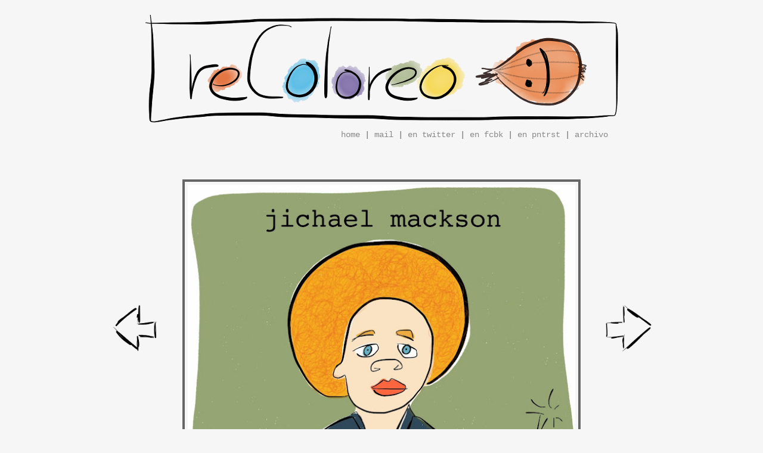

--- FILE ---
content_type: text/html; charset=UTF-8
request_url: https://www.recoloreo.com/2015/08/jichael-mackson.html
body_size: 10099
content:
<!DOCTYPE html>
<html class='v2' dir='ltr' xmlns='http://www.w3.org/1999/xhtml' xmlns:b='http://www.google.com/2005/gml/b' xmlns:data='http://www.google.com/2005/gml/data' xmlns:expr='http://www.google.com/2005/gml/expr'>
<head>
<link href='https://www.blogger.com/static/v1/widgets/335934321-css_bundle_v2.css' rel='stylesheet' type='text/css'/>
<meta content='width=1100' name='viewport'/>
<meta content='text/html; charset=UTF-8' http-equiv='Content-Type'/>
<meta content='blogger' name='generator'/>
<link href='https://www.recoloreo.com/favicon.ico' rel='icon' type='image/x-icon'/>
<link href='http://www.recoloreo.com/2015/08/jichael-mackson.html' rel='canonical'/>
<link rel="alternate" type="application/atom+xml" title="reColoreo - Atom" href="https://www.recoloreo.com/feeds/posts/default" />
<link rel="alternate" type="application/rss+xml" title="reColoreo - RSS" href="https://www.recoloreo.com/feeds/posts/default?alt=rss" />
<link rel="service.post" type="application/atom+xml" title="reColoreo - Atom" href="https://www.blogger.com/feeds/408784798704033988/posts/default" />

<link rel="alternate" type="application/atom+xml" title="reColoreo - Atom" href="https://www.recoloreo.com/feeds/3220204152532767550/comments/default" />
<!--Can't find substitution for tag [blog.ieCssRetrofitLinks]-->
<link href='https://blogger.googleusercontent.com/img/b/R29vZ2xl/AVvXsEg9lKZSdHDl7aloXvccrzaEIbyWyC-3kX6DgUAntYtXMTMeNzMCQBE0hyphenhyphenfEwaLhQz4UptzY4ubLqehSp6eO2r1xugKBZRzWzzZatO4ZuFQn2ArMG9mLGkiBJqDzpCV8koVY3Wlyb2jT2c0/s640/11145893_930204467015047_6255480594829843150_o.jpg' rel='image_src'/>
<meta content='http://www.recoloreo.com/2015/08/jichael-mackson.html' property='og:url'/>
<meta content='jichael mackson' property='og:title'/>
<meta content='blog de viñetas, surrealismo y humor' property='og:description'/>
<meta content='https://blogger.googleusercontent.com/img/b/R29vZ2xl/AVvXsEg9lKZSdHDl7aloXvccrzaEIbyWyC-3kX6DgUAntYtXMTMeNzMCQBE0hyphenhyphenfEwaLhQz4UptzY4ubLqehSp6eO2r1xugKBZRzWzzZatO4ZuFQn2ArMG9mLGkiBJqDzpCV8koVY3Wlyb2jT2c0/w1200-h630-p-k-no-nu/11145893_930204467015047_6255480594829843150_o.jpg' property='og:image'/>
<title>
reColoreo: jichael mackson
</title>
<style id='page-skin-1' type='text/css'><!--
/*
-----------------------------------------------
Blogger Template Style
Name:     Simple
Designer: Josh Peterson
URL:      www.noaesthetic.com
----------------------------------------------- */
/* Variable definitions
====================
<Variable name="keycolor" description="Main Color" type="color" default="#66bbdd"/>
<Group description="Page Text" selector="body">
<Variable name="body.font" description="Font" type="font"
default="normal normal 12px Arial, Tahoma, Helvetica, FreeSans, sans-serif"/>
<Variable name="body.text.color" description="Text Color" type="color" default="#222222"/>
</Group>
<Group description="Backgrounds" selector=".body-fauxcolumns-outer">
<Variable name="body.background.color" description="Outer Background" type="color" default="#66bbdd"/>
<Variable name="content.background.color" description="Main Background" type="color" default="#ffffff"/>
<Variable name="header.background.color" description="Header Background" type="color" default="transparent"/>
</Group>
<Group description="Links" selector=".main-outer">
<Variable name="link.color" description="Link Color" type="color" default="#2288bb"/>
<Variable name="link.visited.color" description="Visited Color" type="color" default="#888888"/>
<Variable name="link.hover.color" description="Hover Color" type="color" default="#33aaff"/>
</Group>
<Group description="Blog Title" selector=".header h1">
<Variable name="header.font" description="Font" type="font"
default="normal normal 60px Arial, Tahoma, Helvetica, FreeSans, sans-serif"/>
<Variable name="header.text.color" description="Title Color" type="color" default="#3399bb" />
</Group>
<Group description="Blog Description" selector=".header .description">
<Variable name="description.text.color" description="Description Color" type="color"
default="#777777" />
</Group>
<Group description="Tabs Text" selector=".tabs-inner .widget li a">
<Variable name="tabs.font" description="Font" type="font"
default="normal normal 14px Arial, Tahoma, Helvetica, FreeSans, sans-serif"/>
<Variable name="tabs.text.color" description="Text Color" type="color" default="#999999"/>
<Variable name="tabs.selected.text.color" description="Selected Color" type="color" default="#000000"/>
</Group>
<Group description="Tabs Background" selector=".tabs-outer .PageList">
<Variable name="tabs.background.color" description="Background Color" type="color" default="#f5f5f5"/>
<Variable name="tabs.selected.background.color" description="Selected Color" type="color" default="#eeeeee"/>
</Group>
<Group description="Post Title" selector="h3.post-title, .comments h4">
<Variable name="post.title.font" description="Font" type="font"
default="normal normal 22px Arial, Tahoma, Helvetica, FreeSans, sans-serif"/>
</Group>
<Group description="Date Header" selector=".date-header">
<Variable name="date.header.color" description="Text Color" type="color"
default="#666666"/>
<Variable name="date.header.background.color" description="Background Color" type="color"
default="transparent"/>
<Variable name="date.header.font" description="Text Font" type="font"
default="normal bold 11px Arial, Tahoma, Helvetica, FreeSans, sans-serif"/>
<Variable name="date.header.padding" description="Date Header Padding" type="string" default="inherit"/>
<Variable name="date.header.letterspacing" description="Date Header Letter Spacing" type="string" default="inherit"/>
<Variable name="date.header.margin" description="Date Header Margin" type="string" default="inherit"/>
</Group>
<Group description="Post Footer" selector=".post-footer">
<Variable name="post.footer.text.color" description="Text Color" type="color" default="#666666"/>
<Variable name="post.footer.background.color" description="Background Color" type="color"
default="#f9f9f9"/>
<Variable name="post.footer.border.color" description="Shadow Color" type="color" default="#eeeeee"/>
</Group>
<Group description="Gadgets" selector="h2">
<Variable name="widget.title.font" description="Title Font" type="font"
default="normal bold 11px Arial, Tahoma, Helvetica, FreeSans, sans-serif"/>
<Variable name="widget.title.text.color" description="Title Color" type="color" default="#000000"/>
<Variable name="widget.alternate.text.color" description="Alternate Color" type="color" default="#999999"/>
</Group>
<Group description="Images" selector=".main-inner">
<Variable name="image.background.color" description="Background Color" type="color" default="#ffffff"/>
<Variable name="image.border.color" description="Border Color" type="color" default="#eeeeee"/>
<Variable name="image.text.color" description="Caption Text Color" type="color" default="#666666"/>
</Group>
<Group description="Accents" selector=".content-inner">
<Variable name="body.rule.color" description="Separator Line Color" type="color" default="#eeeeee"/>
<Variable name="tabs.border.color" description="Tabs Border Color" type="color" default="transparent"/>
</Group>
<Variable name="body.background" description="Body Background" type="background"
color="#f6f6f6" default="$(color) none repeat scroll top left"/>
<Variable name="body.background.override" description="Body Background Override" type="string" default=""/>
<Variable name="body.background.gradient.cap" description="Body Gradient Cap" type="url"
default="url(//www.blogblog.com/1kt/simple/gradients_light.png)"/>
<Variable name="body.background.gradient.tile" description="Body Gradient Tile" type="url"
default="url(//www.blogblog.com/1kt/simple/body_gradient_tile_light.png)"/>
<Variable name="content.background.color.selector" description="Content Background Color Selector" type="string" default=".content-inner"/>
<Variable name="content.padding" description="Content Padding" type="length" default="10px"/>
<Variable name="content.padding.horizontal" description="Content Horizontal Padding" type="length" default="10px"/>
<Variable name="content.shadow.spread" description="Content Shadow Spread" type="length" default="40px"/>
<Variable name="content.shadow.spread.webkit" description="Content Shadow Spread (WebKit)" type="length" default="5px"/>
<Variable name="content.shadow.spread.ie" description="Content Shadow Spread (IE)" type="length" default="10px"/>
<Variable name="main.border.width" description="Main Border Width" type="length" default="0"/>
<Variable name="header.background.gradient" description="Header Gradient" type="url" default="none"/>
<Variable name="header.shadow.offset.left" description="Header Shadow Offset Left" type="length" default="-1px"/>
<Variable name="header.shadow.offset.top" description="Header Shadow Offset Top" type="length" default="-1px"/>
<Variable name="header.shadow.spread" description="Header Shadow Spread" type="length" default="1px"/>
<Variable name="header.padding" description="Header Padding" type="length" default="30px"/>
<Variable name="header.border.size" description="Header Border Size" type="length" default="1px"/>
<Variable name="header.bottom.border.size" description="Header Bottom Border Size" type="length" default="1px"/>
<Variable name="header.border.horizontalsize" description="Header Horizontal Border Size" type="length" default="0"/>
<Variable name="description.text.size" description="Description Text Size" type="string" default="140%"/>
<Variable name="tabs.margin.top" description="Tabs Margin Top" type="length" default="0" />
<Variable name="tabs.margin.side" description="Tabs Side Margin" type="length" default="30px" />
<Variable name="tabs.background.gradient" description="Tabs Background Gradient" type="url"
default="url(//www.blogblog.com/1kt/simple/gradients_light.png)"/>
<Variable name="tabs.border.width" description="Tabs Border Width" type="length" default="1px"/>
<Variable name="tabs.bevel.border.width" description="Tabs Bevel Border Width" type="length" default="1px"/>
<Variable name="post.margin.bottom" description="Post Bottom Margin" type="length" default="25px"/>
<Variable name="image.border.small.size" description="Image Border Small Size" type="length" default="2px"/>
<Variable name="image.border.large.size" description="Image Border Large Size" type="length" default="5px"/>
<Variable name="page.width.selector" description="Page Width Selector" type="string" default=".region-inner"/>
<Variable name="page.width" description="Page Width" type="string" default="auto"/>
<Variable name="main.section.margin" description="Main Section Margin" type="length" default="15px"/>
<Variable name="main.padding" description="Main Padding" type="length" default="15px"/>
<Variable name="main.padding.top" description="Main Padding Top" type="length" default="30px"/>
<Variable name="main.padding.bottom" description="Main Padding Bottom" type="length" default="30px"/>
<Variable name="paging.background"
color="#f6f6f6"
description="Background of blog paging area" type="background"
default="transparent none no-repeat scroll top center"/>
<Variable name="footer.bevel" description="Bevel border length of footer" type="length" default="0"/>
<Variable name="mobile.background.overlay" description="Mobile Background Overlay" type="string"
default="transparent none repeat scroll top left"/>
<Variable name="mobile.background.size" description="Mobile Background Size" type="string" default="auto"/>
<Variable name="mobile.button.color" description="Mobile Button Color" type="color" default="#ffffff" />
<Variable name="startSide" description="Side where text starts in blog language" type="automatic" default="left"/>
<Variable name="endSide" description="Side where text ends in blog language" type="automatic" default="right"/>
*/
/* Content
----------------------------------------------- */
body {
font: normal normal 14px 'Courier New', Courier, FreeMono, monospace;
color: #666666;
background: #f6f6f6 none repeat scroll top left;
padding: 0 0 0 0;
}
html body .region-inner {
min-width: 0;
max-width: 100%;
width: auto;
}
h2 {
font-size: 22px;
}
a:link {
text-decoration:none;
color: #888888;
}
a:visited {
text-decoration:none;
color: #888888;
}
a:hover {
text-decoration:underline;
color: #33aaff;
}
.body-fauxcolumn-outer .fauxcolumn-inner {
background: transparent none repeat scroll top left;
_background-image: none;
}
.body-fauxcolumn-outer .cap-top {
position: absolute;
z-index: 1;
height: 400px;
width: 100%;
background: #f6f6f6 none repeat scroll top left;
}
.body-fauxcolumn-outer .cap-top .cap-left {
width: 100%;
background: transparent none repeat-x scroll top left;
_background-image: none;
}
.content-outer {
-moz-box-shadow: 0 0 0 rgba(0, 0, 0, .15);
-webkit-box-shadow: 0 0 0 rgba(0, 0, 0, .15);
-goog-ms-box-shadow: 0 0 0 #333333;
box-shadow: 0 0 0 rgba(0, 0, 0, .15);
margin-bottom: 1px;
}
.content-inner {
padding: 10px 40px;
}
.content-inner {
background-color: #f6f6f6;
}
/* Header----------------------------------------------- */
.header-outer {
background: transparent none repeat-x scroll 0 -400px;
_background-image: none;
}
.Header h1 {
font: normal normal 40px 'Trebuchet MS',Trebuchet,Verdana,sans-serif;
color: #000000;
text-shadow: 0 0 0 rgba(0, 0, 0, .2);
}
.Header h1 a {
color: #000000;
}
.Header .description {
font-size: 18px;
color: #000000;
}
.header-inner .Header .titlewrapper {
padding: 22px 0;
top: -400px;
text-align:center !important;
}
.header-inner .Header .descriptionwrapper {
padding: 0 0;
margin:-10px 0 0 -10px;
}
#Header1_headerimg { margin: 0 auto !important; text-align:center !important;}
/* Tabs
----------------------------------------------- */
.tabs-inner .section:first-child {
border-top: 0 solid #dddddd;
}
.tabs-inner .section:first-child ul {
margin-top: -1px;
border-top: 1px solid #dddddd;
border-left: 1px solid #dddddd;
border-right: 1px solid #dddddd;
}
.tabs-inner .widget ul {
background: transparent none repeat-x scroll 0 -800px;
_background-image: none;
border-bottom: 1px solid #dddddd;
margin-top: 0;
margin-left: -30px;
margin-right: -30px;
}
.tabs-inner .widget li a {
display: inline-block;
padding: .6em 1em;
font: normal normal 14px 'Courier New', Courier, FreeMono, monospace;
color: #000000;
border-left: 1px solid #f6f6f6;
border-right: 1px solid #dddddd;
}
.tabs-inner .widget li:first-child a {
border-left: none;
}
.tabs-inner .widget li.selected a, .tabs-inner .widget li a:hover {
color: #000000;
background-color: #f6f6f6;
text-decoration: none;
}
/* Columns
----------------------------------------------- */
.main-outer {
border-top: 0 solid transparent;
}
.fauxcolumn-left-outer .fauxcolumn-inner {
border-right: 1px solid transparent;
}
.fauxcolumn-right-outer .fauxcolumn-inner {
border-left: 1px solid transparent;
}
/* Headings
----------------------------------------------- */
div.widget > h2,
div.widget h2.title {
margin: 0 0 1em 0;
font: normal bold 20px 'Courier New', Courier, FreeMono, monospace;
color: #f6f6f6;
}
/* Widgets
----------------------------------------------- */
.widget .zippy {
color: #999999;
text-shadow: 2px 2px 1px rgba(0, 0, 0, .1);
}
.widget .popular-posts ul {
list-style: none;
}
/* Posts
----------------------------------------------- */
h2.date-header {
font: normal bold 1px Arial, Tahoma, Helvetica, FreeSans, sans-serif;
}
.date-header span {
background-color: #f6f6f6;
color: #ffffff;
padding: 0.4em;
letter-spacing: 3px;
margin: inherit;
}
.main-inner {
padding-top: 35px;
padding-bottom: 65px;
}
.main-inner .column-center-inner {
padding: 0 0;
}
.main-inner .column-center-inner .section {
margin: 0 1em;
}
.post {
margin: 0 0 45px 0;
}
h3.post-title, .comments h4 {
font: normal normal 22px 'Trebuchet MS',Trebuchet,Verdana,sans-serif;
margin: .75em 0 0;
}
h3.post-title {
display:none;
}
.post-body {
font-size: 110%;
line-height: 1.4;
position: relative;
top: -10px;
}
.post-body img, .post-body .tr-caption-container, .Profile img, .Image img,
.BlogList .item-thumbnail img {
padding: 2px;
background: #f6f6f6;
border: 4px solid #666666;
-moz-box-shadow: 0px 0px 0px rgba(0, 0, 0, .1);
-webkit-box-shadow: 0px 0px 0px rgba(0, 0, 0, .1);
box-shadow: 0px 0px 0px rgba(0, 0, 0, .1);
}
.post-body img, .post-body .tr-caption-container {
padding: 5px;
}
.post-body .tr-caption-container {
color: #666666;
}
.post-body .tr-caption-container img {
padding: 0;
background: transparent;
border: none;
-moz-box-shadow: 0 0 0 rgba(0, 0, 0, .1);
-webkit-box-shadow: 0 0 0 rgba(0, 0, 0, .1);
box-shadow: 0 0 0 rgba(0, 0, 0, .1);
}
.post-header {
margin: 0 0 1.5em;
line-height: 1.6;
font-size: 90%;
}
.post-footer {
margin: 20px -2px 0;
padding: 5px 10px;
color: #666666;
background-color: #f6f6f6;
border-bottom: 1px solid #f6f6f6;
line-height: 1.6;
font-size: 90%;
}
#comments .comment-author {
padding-top: 1.5em;
border-top: 1px solid transparent;
background-position: 0 1.5em;
}
#comments .comment-author:first-child {
padding-top: 0;
border-top: none;
}
.avatar-image-container {
margin: .2em 0 0;
}
#comments .avatar-image-container img {
border: 1px solid #666666;
}
/* Comments
----------------------------------------------- */
.comments .comments-content .icon.blog-author {
background-repeat: no-repeat;
background-image: url([data-uri]);
}
.comments .comments-content .loadmore a {
border-top: 1px solid #999999;
border-bottom: 1px solid #999999;
}
.comments .comment-thread.inline-thread {
background-color: #f6f6f6;
}
.comments .continue {
border-top: 2px solid #999999;
}
/* Accents
---------------------------------------------- */
.section-columns td.columns-cell {
border-left: 1px solid transparent;
}
.
{
background: transparent url(//www.blogblog.com/1kt/simple/paging_dot.png) repeat-x scroll top center;
}
.blog-pager-older-link, .home-link,
.blog-pager-newer-link {
background-color: #f6f6f6;
}
/*para esconder el home link*/
.home-link {
display:none;
}
.footer-outer {
border-top: 1px dashed #f6f6f6;
}
/* Mobile
----------------------------------------------- */
body.mobile  {
background-size: auto;
}
.mobile .body-fauxcolumn-outer {
background: transparent none repeat scroll top left;
}
.mobile .body-fauxcolumn-outer .cap-top {
background-size: 100% auto;
}
.mobile .content-outer {
-webkit-box-shadow: 0 0 3px rgba(0, 0, 0, .15);
box-shadow: 0 0 3px rgba(0, 0, 0, .15);
}
body.mobile .AdSense {
margin: 0 -0;
}
.mobile .tabs-inner .widget ul {
margin-left: 0;
margin-right: 0;
}
.mobile .post {
margin: 0;
}
.mobile .main-inner .column-center-inner .section {
margin: 0;
}
.mobile .date-header span {
padding: 0.1em 10px;
margin: 0 -10px;
}
.mobile h3.post-title {
margin: 0;
}
.mobile-index-title.entry-title { display: none; }
.mobile .blog-pager {
background: transparent none no-repeat scroll top center;
}
.mobile .footer-outer {
border-top: none;
}
.mobile .main-inner, .mobile .footer-inner {
background-color: #f6f6f6;
}
.mobile-index-contents {
color: #666666;
}
.mobile-link-button {
background-color: #888888;
}
.mobile-link-button a:link, .mobile-link-button a:visited {
color: #ffffff;
}
.mobile .tabs-inner .section:first-child {
border-top: none;
}
.mobile .tabs-inner .PageList .widget-content {
background-color: #f6f6f6;
color: #000000;
border-top: 1px solid #dddddd;
border-bottom: 1px solid #dddddd;
}
.mobile .tabs-inner .PageList .widget-content .pagelist-arrow {
border-left: 1px solid #dddddd;
}
/*cambiar la posicion del titulo*/
#header-inner{
margin:-15px 0 0 0px;
}
.mobile #header-inner{
margin:0px 0 0 0px;
}
/*tamaño imagenes*/
.post-body img {
width: 650px!important;
height: auto!important;
}
#HTML2{
position:relative;
left:-100px;
top:10px;
height:50px;
}

--></style>
<style id='template-skin-1' type='text/css'><!--
body {
min-width: 1100px;
}
.content-outer, .content-fauxcolumn-outer, .region-inner {
min-width: 1100px;
max-width: 1100px;
_width: 1100px;
}
.main-inner .columns {
padding-left: 0px;
padding-right: 0px;
}
.main-inner .fauxcolumn-center-outer {
left: 0px;
right: 0px;
/* IE6 does not respect left and right together */
_width: expression(this.parentNode.offsetWidth -
parseInt("0px") -
parseInt("0px") + 'px');
}
.main-inner .fauxcolumn-left-outer {
width: 0px;
}
.main-inner .fauxcolumn-right-outer {
width: 0px;
}
.main-inner .column-left-outer {
width: 0px;
right: 100%;
margin-left: -0px;
}
.main-inner .column-right-outer {
width: 0px;
margin-right: -0px;
}
#layout {
min-width: 0;
}
#layout .content-outer {
min-width: 0;
width: 800px;
}
#layout .region-inner {
min-width: 0;
width: auto;
}
--></style>
<style type='text/css'>
      /* Para colocar las flechas de prev y next*/
      .blog-pager-newer-link,.blog-pager-older-link
      {
        position:absolute;
        top:1px;
        z-index:999;
        color:transparent !important;

        background-color:red;
      }        
      .blog-pager-newer-link {
        position:absolute;
        right:40px; /* Change this value to change the position of newer post link */
        top:200px; /* Change the position from top */
        background-position:55px 0px; 
        background-color:transparent !important;   
      }
      .blog-pager-newer-link:active {
        background-position:55px 67px;     
      }
      .blog-pager-older-link {
        position:absolute;
        left:45px; /* Change this value to change the position of older post link */ 
        top:200px; /* Change the position from top */
        background-color:transparent !important;
      } 
      .blog-pager-older-link:active {
        background-position:0px 67px;    
      }
.post-share-buttons {text-align: center;width: 400px;position:relative;top:-40px;left:560px}
/*
sprite original: https://blogger.googleusercontent.com/img/b/R29vZ2xl/AVvXsEg0s6A5s28AaP4Rhr0gCG4_lqi02pSFHS8ZM9alc6AjVKGajlgrH3bI7LcU8QcaGNAPQdzn4sCC8a22KHZj7f8pB1J1_tCKnohw2QmjipiTlzjSId1dfGxiEqZtSvgFXKdQ_79MelFjtY4/s1600/sprite-redes24.png
sprite mio courier: https://blogger.googleusercontent.com/img/b/R29vZ2xl/AVvXsEidro28x1i6kXCtGg68l0r4MrK-vRmCMcXyFb06vMoLwRHdsWAdM6jKLGOBkyCI26KUKPQWZ-vLeFRpcK-dAyAj7c3VdRuImBrwt292XjQWeoGf5YtfYUpLH2n1nJUHKSN8pcz1kHcp748/s1600/sprite-redes24mio.png
sprite mio courier blanco: https://blogger.googleusercontent.com/img/b/R29vZ2xl/AVvXsEhY6ZS0d22GSNoDHxlG5z_7OUFu-wbwVaQXhEZf5ILqmqXryfgN0PTHxSmmxwmVRWY7r8cg_wr0C6mgQvgXeB4-KQR5vz7RjdoKr-_XBbGVsEpYxR7SQrifrAwEe7aTLlUNSBoEilByak0/s1600/sprite-redes24blanco.png
sprite mio transparente: https://blogger.googleusercontent.com/img/b/R29vZ2xl/AVvXsEhjgZGTvO16QruSJdUuJAGnu1yTJT-VdArjk8_ZnzlSZJusxo2NUVr-XtzQA86rxmr3oUWl7eztZmYpY7IfQZ5Q9b0VWsHYkQ3FrwMqmkWCF1gSqj247BF5pNovRUGKjjEm09wbhPXCOyk/s1600/sprite-redes24transparente.png
*/
                                  .share-button {width: 24px !important;height: 24px !important;background: url(https://blogger.googleusercontent.com/img/b/R29vZ2xl/AVvXsEioWczMLe6jQrpKPL10UajLUmbxC90qfXOSlhHXSiyM2e26uk4-6ly5KD3N-IT1KEXPNk5i62fUWvKpGF4yGMHLxzMc-83z7eiPaEKY6uQCkSCPZFFtuEFPUM_2Jy1SfwHxsn1zy6jfQT4/s1600/sprite-redes24+transparente.png) no-repeat left !important;overflow: hidden;margin: 0px !important;position: relative;}
                                  a.sb-email {background-position: 0 0 !important;-moz-transition:all .5s;-webkit-transition:all .5s;transition:all .5s;}
                                  a.sb-blog {background-position: -24px 0 !important;-moz-transition:all .5s;-webkit-transition:all .5s;transition:all .5s;}
                                  a.sb-twitter {background-position: -48px 0 !important;}
                                  a.sb-facebook {background-position: -72px 0 !important;}
                                  a.sb-pinterest {background-position: -96px 0 !important;}
                                  a.sb-google {background-position: -120px 0 !important;-moz-transition:all .5s;-webkit-transition:all .5s;transition:all .5s;}
                                  a:hover.sb-email {background-position: 0 -24px !important;}
                                  a:hover.sb-blog {background-position: -24px -24px !important;}
                                  a:hover.sb-twitter {background-position: -48px -24px !important;}
                                  a:hover.sb-facebook {background-position: -72px -24px !important;}
                                  a:hover.sb-pinterest {background-position: -96px -24px !important;}
                                  a:hover.sb-google {background-position: -120px -24px !important;}
    </style>
<link href='https://www.blogger.com/dyn-css/authorization.css?targetBlogID=408784798704033988&amp;zx=f48f69a5-4254-42be-908c-615de16c3b1d' media='none' onload='if(media!=&#39;all&#39;)media=&#39;all&#39;' rel='stylesheet'/><noscript><link href='https://www.blogger.com/dyn-css/authorization.css?targetBlogID=408784798704033988&amp;zx=f48f69a5-4254-42be-908c-615de16c3b1d' rel='stylesheet'/></noscript>
<meta name='google-adsense-platform-account' content='ca-host-pub-1556223355139109'/>
<meta name='google-adsense-platform-domain' content='blogspot.com'/>

</head>
<body class='loading'>
<div class='navbar no-items section' id='navbar' name='Barra de navegación'>
</div>
<div class='body-fauxcolumns'>
<div class='fauxcolumn-outer body-fauxcolumn-outer'>
<div class='cap-top'>
<div class='cap-left'></div>
<div class='cap-right'></div>
</div>
<div class='fauxborder-left'>
<div class='fauxborder-right'></div>
<div class='fauxcolumn-inner'>
</div>
</div>
<div class='cap-bottom'>
<div class='cap-left'></div>
<div class='cap-right'></div>
</div>
</div>
</div>
<div class='content'>
<div class='content-fauxcolumns'>
<div class='fauxcolumn-outer content-fauxcolumn-outer'>
<div class='cap-top'>
<div class='cap-left'></div>
<div class='cap-right'></div>
</div>
<div class='fauxborder-left'>
<div class='fauxborder-right'></div>
<div class='fauxcolumn-inner'>
</div>
</div>
<div class='cap-bottom'>
<div class='cap-left'></div>
<div class='cap-right'></div>
</div>
</div>
</div>
<div class='content-outer'>
<div class='content-cap-top cap-top'>
<div class='cap-left'></div>
<div class='cap-right'></div>
</div>
<div class='fauxborder-left content-fauxborder-left'>
<div class='fauxborder-right content-fauxborder-right'></div>
<div class='content-inner'>
<header>
<div class='header-outer'>
<div class='header-cap-top cap-top'>
<div class='cap-left'></div>
<div class='cap-right'></div>
</div>
<div class='fauxborder-left header-fauxborder-left'>
<div class='fauxborder-right header-fauxborder-right'></div>
<div class='region-inner header-inner'>
<div class='header section' id='header' name='Cabecera'><div class='widget Header' data-version='1' id='Header1'>
<div id='header-inner'>
<a href='https://www.recoloreo.com/' style='display: block'>
<img alt='reColoreo' height='182px; ' id='Header1_headerimg' src='https://blogger.googleusercontent.com/img/b/R29vZ2xl/AVvXsEgDIQtQeKv9npGciPWv2sdERFZBUdQbJRoBODrLCANKaGkkVMyCGasY9n7Ij6XQqX52qRsPlAFfTXTAp3b1hiXtGUZvYUXfB5VXm5QomyG3_1Lg26W1O_Vc8YPD9Mb7KPOsjfQn0-xUPC0/s1600/recoloreo800.png' style='display: block' width='1000px; '/>
</a>
</div>
</div></div>
</div>
</div>
<div class='header-cap-bottom cap-bottom'>
<div class='cap-left'></div>
<div class='cap-right'></div>
</div>
</div>
</header>
<div class='tabs-outer'>
<div class='tabs-cap-top cap-top'>
<div class='cap-left'></div>
<div class='cap-right'></div>
</div>
<div class='fauxborder-left tabs-fauxborder-left'>
<div class='fauxborder-right tabs-fauxborder-right'></div>
<div class='region-inner tabs-inner'>
<div class='tabs section' id='crosscol' name='Multicolumnas'><div class='widget HTML' data-version='1' id='HTML2'>
<div class='widget-content'>
<div align="right" style="font_size=20">
<a href="http://www.recoloreo.com">home</a> | 
<a href="mailto:javireco@gmail.com">mail</a> |
<a href="http://twitter.com/recoloreo" target="_blank">en twitter</a> | 
<a href="http://www.facebook.com/recoloreo" target="_blank">en fcbk</a> | <a href="https://www.pinterest.com/javireco/recoloreo" target="_blank">en pntrst</a> | <a href="http://www.recoloreo.com/p/beta.html">archivo</a></div>
</div>
<div class='clear'></div>
</div></div>
<div class='tabs no-items section' id='crosscol-overflow' name='Cross-Column 2'></div>
</div>
</div>
<div class='tabs-cap-bottom cap-bottom'>
<div class='cap-left'></div>
<div class='cap-right'></div>
</div>
</div>
<div class='main-outer'>
<div class='main-cap-top cap-top'>
<div class='cap-left'></div>
<div class='cap-right'></div>
</div>
<div class='fauxborder-left main-fauxborder-left'>
<div class='fauxborder-right main-fauxborder-right'></div>
<div class='region-inner main-inner'>
<div class='columns fauxcolumns'>
<div class='fauxcolumn-outer fauxcolumn-center-outer'>
<div class='cap-top'>
<div class='cap-left'></div>
<div class='cap-right'></div>
</div>
<div class='fauxborder-left'>
<div class='fauxborder-right'></div>
<div class='fauxcolumn-inner'>
</div>
</div>
<div class='cap-bottom'>
<div class='cap-left'></div>
<div class='cap-right'></div>
</div>
</div>
<div class='fauxcolumn-outer fauxcolumn-left-outer'>
<div class='cap-top'>
<div class='cap-left'></div>
<div class='cap-right'></div>
</div>
<div class='fauxborder-left'>
<div class='fauxborder-right'></div>
<div class='fauxcolumn-inner'>
</div>
</div>
<div class='cap-bottom'>
<div class='cap-left'></div>
<div class='cap-right'></div>
</div>
</div>
<div class='fauxcolumn-outer fauxcolumn-right-outer'>
<div class='cap-top'>
<div class='cap-left'></div>
<div class='cap-right'></div>
</div>
<div class='fauxborder-left'>
<div class='fauxborder-right'></div>
<div class='fauxcolumn-inner'>
</div>
</div>
<div class='cap-bottom'>
<div class='cap-left'></div>
<div class='cap-right'></div>
</div>
</div>
<div class='columns-inner'>
<div class='column-center-outer'>
<div class='column-center-inner'>
<div class='main section' id='main' name='Principal'><div class='widget Blog' data-version='1' id='Blog1'>
<div class='blog-posts hfeed'>
<!--Can't find substitution for tag [defaultAdStart]-->

                                        <div class="date-outer">
                                      

                                        <div class="date-posts">
                                      
<div class='post-outer'>
<div class='post hentry' itemprop='blogPost' itemscope='itemscope' itemtype='http://schema.org/BlogPosting'>
<meta content='https://blogger.googleusercontent.com/img/b/R29vZ2xl/AVvXsEg9lKZSdHDl7aloXvccrzaEIbyWyC-3kX6DgUAntYtXMTMeNzMCQBE0hyphenhyphenfEwaLhQz4UptzY4ubLqehSp6eO2r1xugKBZRzWzzZatO4ZuFQn2ArMG9mLGkiBJqDzpCV8koVY3Wlyb2jT2c0/s640/11145893_930204467015047_6255480594829843150_o.jpg' itemprop='image_url'/>
<meta content='408784798704033988' itemprop='blogId'/>
<meta content='3220204152532767550' itemprop='postId'/>
<a name='3220204152532767550'></a>
<h3 class='post-title entry-title' itemprop='name'>
jichael mackson
</h3>
<div class='post-header'>
<div class='post-header-line-1'></div>
</div>
<div class='post-body entry-content' id='post-body-3220204152532767550' itemprop='description articleBody'>
<div class="separator" style="clear: both; text-align: center;"><a imageanchor="1" style="margin-left: 1em; margin-right: 1em;"><img border="0" data-original-height="1200" data-original-width="1600" height="480" src="https://blogger.googleusercontent.com/img/b/R29vZ2xl/AVvXsEg9lKZSdHDl7aloXvccrzaEIbyWyC-3kX6DgUAntYtXMTMeNzMCQBE0hyphenhyphenfEwaLhQz4UptzY4ubLqehSp6eO2r1xugKBZRzWzzZatO4ZuFQn2ArMG9mLGkiBJqDzpCV8koVY3Wlyb2jT2c0/s640/11145893_930204467015047_6255480594829843150_o.jpg" width="640" /></a></div>
<div style='clear: both;'></div>
</div>
<div class='post-footer'>
<div class='post-footer-line post-footer-line-1'>
<span class='post-icons'>
</span>
<div class='post-share-buttons goog-inline-block'>
<a class='goog-inline-block share-button sb-twitter' href='https://www.blogger.com/share-post.g?blogID=408784798704033988&postID=3220204152532767550&target=twitter' target='_blank' title='comparte en twitter'>
<span class='share-button-link-text'>
Compartir en X
</span>
</a>
<a class='goog-inline-block share-button sb-facebook' href='https://www.blogger.com/share-post.g?blogID=408784798704033988&postID=3220204152532767550&target=facebook' onclick='window.open(this.href, "_blank", "height=430,width=640"); return false;' target='_blank' title='comparte en facebook'>
<span class='share-button-link-text'>
Compartir con Facebook
</span>
</a>
<a class='goog-inline-block share-button sb-pinterest' href='https://www.blogger.com/share-post.g?blogID=408784798704033988&postID=3220204152532767550&target=pinterest' target='_blank' title='comparte en pinterest'>
<span class='share-button-link-text'>Compartir en Pinterest
</span>
</a>
</div>
</div>
<div class='post-footer-line post-footer-line-2'></div>
<div class='post-footer-line post-footer-line-3'></div>
</div>
</div>
<div class='comments' id='comments'>
<a name='comments'></a>
<div id='backlinks-container'>
<div id='Blog1_backlinks-container'>
</div>
</div>
</div>
</div>

                                      </div></div>
                                    
<!--Can't find substitution for tag [adEnd]-->
</div>
<div class='blog-pager' id='blog-pager'>
<span id='blog-pager-newer-link'>
<a class='blog-pager-newer-link' href='https://www.recoloreo.com/2015/08/recaracolo.html' id='Blog1_blog-pager-newer-link' title='siguiente'>
<img height='80' src='https://2.bp.blogspot.com/-kRD57e_kaZ4/VaUhj-hmTOI/AAAAAAAAO6g/8O5Ja7oPJ5s/s1600/flecha%2Bdcha%2Btransp.png' width='80'/>
</a>
</span>
<span id='blog-pager-older-link'>
<a class='blog-pager-older-link' href='https://www.recoloreo.com/2015/08/pan-integral.html' id='Blog1_blog-pager-older-link' title='anterior'>
<img height='80' src='https://2.bp.blogspot.com/-2ECZVJ58sLc/VaUhjygndOI/AAAAAAAAO6c/o-GEc9Lc2ss/s1600/flecha%2Bizq%2Btransp.png' width='80'/>
</a>
</span>
<a class='home-link' href='https://www.recoloreo.com/'>
<img src='https://3.bp.blogspot.com/-Uxi4HzLF7t4/VZWYkITZ7WI/AAAAAAAAOF4/ozvScSF7gt4/s320/home.png'/>
</a>
</div>
<div class='clear'></div>
<div class='post-feeds'>
</div>
</div></div>
</div>
</div>
<div class='column-left-outer'>
<div class='column-left-inner'>
<aside>
</aside>
</div>
</div>
<div class='column-right-outer'>
<div class='column-right-inner'>
<aside>
</aside>
</div>
</div>
</div>
<div style='clear: both'></div>
<!-- columns -->
</div>
<!-- main -->
</div>
</div>
<div class='main-cap-bottom cap-bottom'>
<div class='cap-left'></div>
<div class='cap-right'></div>
</div>
</div>
<footer>
<div class='footer-outer'>
<div class='footer-cap-top cap-top'>
<div class='cap-left'></div>
<div class='cap-right'></div>
</div>
<div class='fauxborder-left footer-fauxborder-left'>
<div class='fauxborder-right footer-fauxborder-right'></div>
<div class='region-inner footer-inner'>
<div class='foot no-items section' id='footer-1'></div>
<!-- outside of the include in order to lock Attribution widget -->
<div class='foot section' id='footer-3' name='Pie de página'><div class='widget Attribution' data-version='1' id='Attribution1'>
<div class='widget-content' style='text-align: center;'>
by javireco (<a href="http://www.javireco.com">www.javireco.com)</a>. Con la tecnología de <a href='https://www.blogger.com' target='_blank'>Blogger</a>.
</div>
<div class='clear'></div>
</div></div>
</div>
</div>
<div class='footer-cap-bottom cap-bottom'>
<div class='cap-left'></div>
<div class='cap-right'></div>
</div>
</div>
</footer>
<!-- content -->
</div>
</div>
<div class='content-cap-bottom cap-bottom'>
<div class='cap-left'></div>
<div class='cap-right'></div>
</div>
</div>
</div>
<script type='text/javascript'>
      window.setTimeout(function() {
        document.body.className = document.body.className.replace('loading', '');
                                                                  }, 10);
    </script>

<script type="text/javascript" src="https://www.blogger.com/static/v1/widgets/3845888474-widgets.js"></script>
<script type='text/javascript'>
window['__wavt'] = 'AOuZoY4RYVYK0LK8YIprmpYfBdq29qiiCg:1768676010574';_WidgetManager._Init('//www.blogger.com/rearrange?blogID\x3d408784798704033988','//www.recoloreo.com/2015/08/jichael-mackson.html','408784798704033988');
_WidgetManager._SetDataContext([{'name': 'blog', 'data': {'blogId': '408784798704033988', 'title': 'reColoreo', 'url': 'https://www.recoloreo.com/2015/08/jichael-mackson.html', 'canonicalUrl': 'http://www.recoloreo.com/2015/08/jichael-mackson.html', 'homepageUrl': 'https://www.recoloreo.com/', 'searchUrl': 'https://www.recoloreo.com/search', 'canonicalHomepageUrl': 'http://www.recoloreo.com/', 'blogspotFaviconUrl': 'https://www.recoloreo.com/favicon.ico', 'bloggerUrl': 'https://www.blogger.com', 'hasCustomDomain': true, 'httpsEnabled': true, 'enabledCommentProfileImages': true, 'gPlusViewType': 'FILTERED_POSTMOD', 'adultContent': false, 'analyticsAccountNumber': '', 'encoding': 'UTF-8', 'locale': 'es', 'localeUnderscoreDelimited': 'es', 'languageDirection': 'ltr', 'isPrivate': false, 'isMobile': false, 'isMobileRequest': false, 'mobileClass': '', 'isPrivateBlog': false, 'isDynamicViewsAvailable': true, 'feedLinks': '\x3clink rel\x3d\x22alternate\x22 type\x3d\x22application/atom+xml\x22 title\x3d\x22reColoreo - Atom\x22 href\x3d\x22https://www.recoloreo.com/feeds/posts/default\x22 /\x3e\n\x3clink rel\x3d\x22alternate\x22 type\x3d\x22application/rss+xml\x22 title\x3d\x22reColoreo - RSS\x22 href\x3d\x22https://www.recoloreo.com/feeds/posts/default?alt\x3drss\x22 /\x3e\n\x3clink rel\x3d\x22service.post\x22 type\x3d\x22application/atom+xml\x22 title\x3d\x22reColoreo - Atom\x22 href\x3d\x22https://www.blogger.com/feeds/408784798704033988/posts/default\x22 /\x3e\n\n\x3clink rel\x3d\x22alternate\x22 type\x3d\x22application/atom+xml\x22 title\x3d\x22reColoreo - Atom\x22 href\x3d\x22https://www.recoloreo.com/feeds/3220204152532767550/comments/default\x22 /\x3e\n', 'meTag': '', 'adsenseHostId': 'ca-host-pub-1556223355139109', 'adsenseHasAds': false, 'adsenseAutoAds': false, 'boqCommentIframeForm': true, 'loginRedirectParam': '', 'isGoogleEverywhereLinkTooltipEnabled': true, 'view': '', 'dynamicViewsCommentsSrc': '//www.blogblog.com/dynamicviews/4224c15c4e7c9321/js/comments.js', 'dynamicViewsScriptSrc': '//www.blogblog.com/dynamicviews/2dfa401275732ff9', 'plusOneApiSrc': 'https://apis.google.com/js/platform.js', 'disableGComments': true, 'interstitialAccepted': false, 'sharing': {'platforms': [{'name': 'Obtener enlace', 'key': 'link', 'shareMessage': 'Obtener enlace', 'target': ''}, {'name': 'Facebook', 'key': 'facebook', 'shareMessage': 'Compartir en Facebook', 'target': 'facebook'}, {'name': 'Escribe un blog', 'key': 'blogThis', 'shareMessage': 'Escribe un blog', 'target': 'blog'}, {'name': 'X', 'key': 'twitter', 'shareMessage': 'Compartir en X', 'target': 'twitter'}, {'name': 'Pinterest', 'key': 'pinterest', 'shareMessage': 'Compartir en Pinterest', 'target': 'pinterest'}, {'name': 'Correo electr\xf3nico', 'key': 'email', 'shareMessage': 'Correo electr\xf3nico', 'target': 'email'}], 'disableGooglePlus': true, 'googlePlusShareButtonWidth': 0, 'googlePlusBootstrap': '\x3cscript type\x3d\x22text/javascript\x22\x3ewindow.___gcfg \x3d {\x27lang\x27: \x27es\x27};\x3c/script\x3e'}, 'hasCustomJumpLinkMessage': false, 'jumpLinkMessage': 'Leer m\xe1s', 'pageType': 'item', 'postId': '3220204152532767550', 'postImageThumbnailUrl': 'https://blogger.googleusercontent.com/img/b/R29vZ2xl/AVvXsEg9lKZSdHDl7aloXvccrzaEIbyWyC-3kX6DgUAntYtXMTMeNzMCQBE0hyphenhyphenfEwaLhQz4UptzY4ubLqehSp6eO2r1xugKBZRzWzzZatO4ZuFQn2ArMG9mLGkiBJqDzpCV8koVY3Wlyb2jT2c0/s72-c/11145893_930204467015047_6255480594829843150_o.jpg', 'postImageUrl': 'https://blogger.googleusercontent.com/img/b/R29vZ2xl/AVvXsEg9lKZSdHDl7aloXvccrzaEIbyWyC-3kX6DgUAntYtXMTMeNzMCQBE0hyphenhyphenfEwaLhQz4UptzY4ubLqehSp6eO2r1xugKBZRzWzzZatO4ZuFQn2ArMG9mLGkiBJqDzpCV8koVY3Wlyb2jT2c0/s640/11145893_930204467015047_6255480594829843150_o.jpg', 'pageName': 'jichael mackson', 'pageTitle': 'reColoreo: jichael mackson', 'metaDescription': ''}}, {'name': 'features', 'data': {}}, {'name': 'messages', 'data': {'edit': 'Editar', 'linkCopiedToClipboard': 'El enlace se ha copiado en el Portapapeles.', 'ok': 'Aceptar', 'postLink': 'Enlace de la entrada'}}, {'name': 'template', 'data': {'name': 'custom', 'localizedName': 'Personalizado', 'isResponsive': false, 'isAlternateRendering': false, 'isCustom': true}}, {'name': 'view', 'data': {'classic': {'name': 'classic', 'url': '?view\x3dclassic'}, 'flipcard': {'name': 'flipcard', 'url': '?view\x3dflipcard'}, 'magazine': {'name': 'magazine', 'url': '?view\x3dmagazine'}, 'mosaic': {'name': 'mosaic', 'url': '?view\x3dmosaic'}, 'sidebar': {'name': 'sidebar', 'url': '?view\x3dsidebar'}, 'snapshot': {'name': 'snapshot', 'url': '?view\x3dsnapshot'}, 'timeslide': {'name': 'timeslide', 'url': '?view\x3dtimeslide'}, 'isMobile': false, 'title': 'jichael mackson', 'description': 'blog de vi\xf1etas, surrealismo y humor', 'featuredImage': 'https://blogger.googleusercontent.com/img/b/R29vZ2xl/AVvXsEg9lKZSdHDl7aloXvccrzaEIbyWyC-3kX6DgUAntYtXMTMeNzMCQBE0hyphenhyphenfEwaLhQz4UptzY4ubLqehSp6eO2r1xugKBZRzWzzZatO4ZuFQn2ArMG9mLGkiBJqDzpCV8koVY3Wlyb2jT2c0/s640/11145893_930204467015047_6255480594829843150_o.jpg', 'url': 'https://www.recoloreo.com/2015/08/jichael-mackson.html', 'type': 'item', 'isSingleItem': true, 'isMultipleItems': false, 'isError': false, 'isPage': false, 'isPost': true, 'isHomepage': false, 'isArchive': false, 'isLabelSearch': false, 'postId': 3220204152532767550}}]);
_WidgetManager._RegisterWidget('_HeaderView', new _WidgetInfo('Header1', 'header', document.getElementById('Header1'), {}, 'displayModeFull'));
_WidgetManager._RegisterWidget('_HTMLView', new _WidgetInfo('HTML2', 'crosscol', document.getElementById('HTML2'), {}, 'displayModeFull'));
_WidgetManager._RegisterWidget('_BlogView', new _WidgetInfo('Blog1', 'main', document.getElementById('Blog1'), {'cmtInteractionsEnabled': false, 'lightboxEnabled': true, 'lightboxModuleUrl': 'https://www.blogger.com/static/v1/jsbin/498020680-lbx__es.js', 'lightboxCssUrl': 'https://www.blogger.com/static/v1/v-css/828616780-lightbox_bundle.css'}, 'displayModeFull'));
_WidgetManager._RegisterWidget('_AttributionView', new _WidgetInfo('Attribution1', 'footer-3', document.getElementById('Attribution1'), {}, 'displayModeFull'));
</script>
</body>
</html>